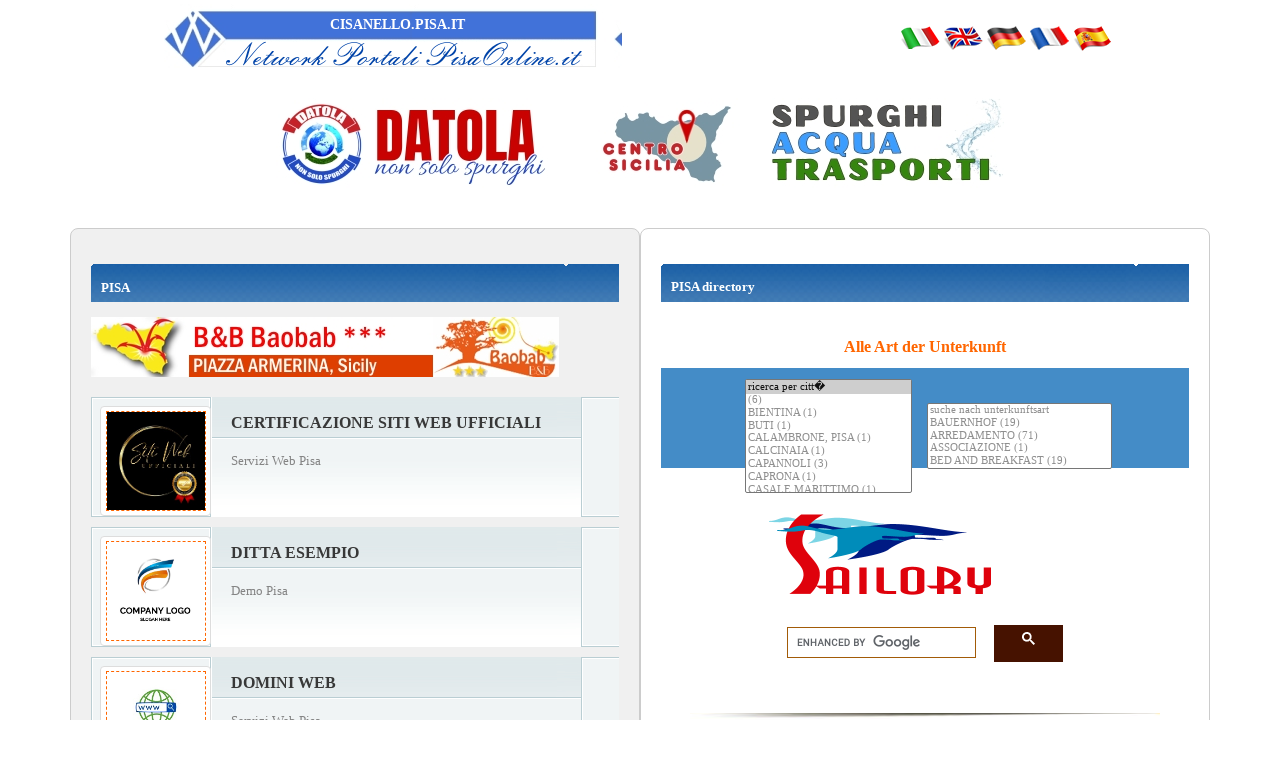

--- FILE ---
content_type: text/html
request_url: https://www.cisanello.pisa.it/italia.asp?pagina=2&regione=TOSCANA&provincia=PI&lingua=deu
body_size: 11225
content:
<!-- security -->


<!DOCTYPE html>

<html lang="de-de">
<head>
<meta name="viewport" content="width=device-width, initial-scale=1.0">

<link rel="shortcut icon" href="https://www.pisaonline.it/favicon.ico" />
<title>Unternehmen Pisa</title>
<meta name="keywords" content="Unternehmen Pisa" />
<meta name="description" content="Unternehmen Pisa 2 | cisanello pisa by www.cisanello.pisa.it" />
<meta name="robots" content="index, follow" />

<meta http-equiv="content-script-type" content="text/javascript" />
<meta http-equiv="content-style-type" content="text/css" />
<meta name="classification" content="travel" />
<meta name="distribution" content="global" />
<meta name="coverage" content="worldwide" />
<!-- Google Analytics -->
<script async src="https://www.googletagmanager.com/gtag/js?id=G-NFMT4GGDMJ"></script>
<script>
  window.dataLayer = window.dataLayer || [];
  function gtag(){dataLayer.push(arguments);}
  gtag('js', new Date());

  gtag('config', 'G-NFMT4GGDMJ');
</script>


<meta name="robots" content="index,follow">

<link rel="stylesheet" type="text/css" href="https://utilhtw.koinext.it/inclusioni/testa.css" />
<link rel="stylesheet" type="text/css" href="https://utilhtw.koinext.it/lettura/cla_template/minisito.css" />
<link rel="stylesheet" type="text/css" href="https://utilhtw.koinext.it/lettura/hotel_italia.css" />
<script type="text/javascript" src="https://ajax.googleapis.com/ajax/libs/jquery/1.5.0/jquery.min.js"></script>
<link rel="stylesheet" type="text/css" href="https://servizi.koinext.it/util/tabs/css/simpletabs.css" />
<script src="https://servizi.koinext.it/util/tabs/js/simpletabs_1.3.js" type="text/javascript"></script>
<script type="text/javascript" src="https://servizi.koinext.it/js/switchcontent.js" ></script>

<style type="text/css">

.handcursor{
cursor:hand;
cursor:pointer;
}

</style>

<!-- Tagcloud script -->

<!--[if lt IE 9]><script type="text/javascript" src="https://www.hotelsweb.it/hotelsweb/inclusioni/testa_new/tagcloudie9.js"></script><![endif]-->
    <script src="https://www.hotelsweb.it/hotelsweb/inclusioni/testa_new/tagcloud.js" type="text/javascript"></script>
    <script type="text/javascript">
     // window.onload = function() {
       function CloudTags(){
        try {
          TagCanvas.Start('htwCont','htwTags',{
            textColour: '#000000',
            outlineColour: '#000080',
            reverse: true,
            depth: 0.8,
            maxSpeed: 0.05
          });
        } catch(e) {
          // something went wrong, hide the canvas container
          document.getElementById('myTagContainer').style.display = 'none';
        }
      };
    </script>


<script type="text/javascript">
<!--
var xmlHttp;

function GetXmlHttpObject()
{
   var xmlHttp=null;
   try
   {
      // Firefox, Opera 8.0+, Safari
      xmlHttp=new XMLHttpRequest();
   }
   catch (e)
   {
      //Internet Explorer
      try
      {
         xmlHttp=new ActiveXObject("Msxml2.XMLHTTP");
      }
      catch (e)
      {
         xmlHttp=new ActiveXObject("Microsoft.XMLHTTP");
      }
   }
   return xmlHttp;
}

function ckdatic(){
 if(document.getElementById("scelta").value == ""){
  alert("Selezionare una localit�\nSelect a City");
 } else {
  codeAddress(document.getElementById('scelta').value,12)
 }
}
function mappa_resize(valore){
 var newsize=0;
 var mysize=map.getZoom();
 newsize=parseInt(mysize) + valore;
 map.setZoom(newsize);
}
function vai(chi){
 var link_d = eval("document.getElementById('" + chi + "').value");
 parent.self.location.href=(link_d);
 //alert(link_d);
}
// -->
</script>


<script type="text/javascript">
 function cerca_dint(pagina,chi){
  var luogo="";
  if(chi == "R"){
   luogo=document.getElementById("xregione").value;
  }
  if(chi == "P"){
   luogo=document.getElementById("xprovincia").value;
  }
  if(chi == "C"){
   luogo=document.getElementById("xcitta").value;
  }
  luogo=luogo.replace(/�/g, "%20");
  parent.self.location.href = (pagina + luogo);
 }
</script>

<meta http-equiv="content-type" content="text/html; charset=utf-8"/>
<!-- tagclouds -->

<script src="https://ajax.googleapis.com/ajax/libs/jquery/1.10.1/jquery.min.js"></script>
<!-- secure mail -->

<link rel="stylesheet" href="https://www.italiasearch.it/italy/network/style.css">

<link rel="stylesheet" href="https://cdn.koinext.it/network/css/responsive.css"/>
<!-- LayerSlider stylesheet -->
<link rel="stylesheet" href="https://cdn.koinext.it/siti.koinext.it/util/AnywebSlideshow/layerslider/css/layerslider.css" type="text/css">		
<!-- highslide -->
<script type="text/javascript" src="https://cdn.koinext.it/siti.koinext.it/util/HS/highslide/highslide-full.js"></script>
<link rel="stylesheet" type="text/css" href="https://cdn.koinext.it/siti.koinext.it/util/HS/highslide/highslide.css" />
<script type="text/javascript">
hs.graphicsDir = "https://cdn.koinext.it/siti.koinext.it/util/HS/highslide/graphics/"
</script>
<!-- theme minisiti -->
<meta name="viewport" content="initial-scale = 1.0, maximum-scale = 1.0, user-scalable = no, width = device-width">
<!--[if lt IE 9]><script src="https://html5shiv.googlecode.com/svn/trunk/html5.js"></script><![endif]-->
<script src="https://inc.networkportali.it/aziende/minisito/theme_minisito/jquery.js"></script>
<script src="https://inc.networkportali.it/aziende/minisito/theme_minisito/script.js"></script>
<script src="https://inc.networkportali.it/aziende/minisito/theme_minisito/script.responsive.js"></script>
<style>.art-content .art-postcontent-0 .layout-item-0 { padding-right: 10px;padding-left: 10px;  }
.art-content .art-postcontent-0 .layout-item-1 { padding-right: 10px;padding-left: 8px;  }
.art-content .art-postcontent-0 .layout-item-2 { padding: 0px;  }
.ie7 .post .layout-cell {border:none !important; padding:0 !important; }
.ie6 .post .layout-cell {border:none !important; padding:0 !important; }
</style>
<link rel="stylesheet" href="https://inc.networkportali.it/aziende/minisito/theme_minisito/style.css" media="screen">
<!--[if lte IE 7]><link rel="stylesheet" href="https://inc.networkportali.it/aziende/minisito/theme_minisito/style.ie7.css" media="screen" /><![endif]-->
<link rel="stylesheet" href="https://inc.networkportali.it/aziende/minisito/theme_minisito/style.responsive.css" media="all">
<!-- /theme minisiti -->
<link rel="shortcut icon" href="https://cdn.koinext.it/koinext/favicon/favicon.ico" type="image/gif">
<link rel="apple-touch-icon" sizes="57x57" href="https://cdn.koinext.it/koinext/favicon/apple-icon-57x57.png">
<link rel="apple-touch-icon" sizes="60x60" href="https://cdn.koinext.it/koinext/favicon/apple-icon-60x60.png">
<link rel="apple-touch-icon" sizes="72x72" href="https://cdn.koinext.it/koinext/favicon/apple-icon-72x72.png">
<link rel="apple-touch-icon" sizes="76x76" href="https://cdn.koinext.it/koinext/favicon/apple-icon-76x76.png">
<link rel="apple-touch-icon" sizes="114x114" href="https://cdn.koinext.it/koinext/favicon/apple-icon-114x114.png">
<link rel="apple-touch-icon" sizes="120x120" href="https://cdn.koinext.it/koinext/favicon/apple-icon-120x120.png">
<link rel="apple-touch-icon" sizes="144x144" href="https://cdn.koinext.it/koinext/favicon/apple-icon-144x144.png">
<link rel="apple-touch-icon" sizes="152x152" href="https://cdn.koinext.it/koinext/favicon/apple-icon-152x152.png">
<link rel="apple-touch-icon" sizes="180x180" href="https://cdn.koinext.it/koinext/favicon/apple-icon-180x180.png">
<link rel="icon" type="image/png" sizes="192x192"  href="https://cdn.koinext.it/koinext/favicon/android-icon-192x192.png">
<link rel="icon" type="image/png" sizes="32x32" href="https://cdn.koinext.it/koinext/favicon/favicon-32x32.png">
<link rel="icon" type="image/png" sizes="96x96" href="https://cdn.koinext.it/koinext/favicon/favicon-96x96.png">
<link rel="icon" type="image/png" sizes="16x16" href="https://cdn.koinext.it/koinext/favicon/favicon-16x16.png">
<link rel="manifest" href="https://cdn.koinext.it/koinext/favicon/manifest.json">
<meta name="msapplication-TileColor" content="#ffffff">
<meta name="msapplication-TileImage" content="https://cdn.koinext.it/koinext/favicon/ms-icon-144x144.png">
<meta name="theme-color" content="#ffffff"> <link rel="stylesheet" href="https://cdn.koinext.it/network/pisa/italy/tuscany/css/bootstrap.css" media="all" />
 <link rel="stylesheet" href="https://cdn.koinext.it/network/pisa/italy/tuscany/css/font-awesome.css" media="all" />
 <link rel="stylesheet" href="https://cdn.koinext.it/network/pisa/italy/tuscany/css/superfish.css" media="all" />
 <link rel="stylesheet" href="https://cdn.koinext.it/network/pisa/italy/tuscany/css/owl.carousel.css" media="all" />
 <link rel="stylesheet" href="https://cdn.koinext.it/network/pisa/italy/tuscany/css/owl.theme.css" media="all" />
 <link rel="stylesheet" href="https://cdn.koinext.it/network/pisa/italy/tuscany/css/jquery.navgoco.css"/>
 <link rel="stylesheet" href="https://cdn.koinext.it/network/pisa/italy/tuscany/style.css">
 <link rel="stylesheet" href="https://cdn.koinext.it/network/pisa/italy/tuscany/css/responsive.css"/>
 <script src="https://cdn.koinext.it/network/pisa/italy/tuscany/js/modernizr.custom.60104.js"></script> 
 <!--[if lt IE 9]>
 <link rel="stylesheet" href="https://cdn.koinext.it/network/pisa/italy/tuscany/css/ie.css" type="text/css" media="all" />
 <![endif]-->
 <!--[if IE 9]>
 <link rel="stylesheet" href="https://cdn.koinext.it/network/pisa/italy/tuscany/css/ie9.css" type="text/css" media="all" />
 <![endif]-->
 <link rel="shortcut icon" href="https://www.pisaonline.it/favicon.ico" />
</head>



<body>


<table width="960" align="center" height="70">
  <tr>
    <td align="left">
	
<table width="450" height="70">
  <tr>
    <td width="100%" background="https://www.pisaonline.it/pisalogo.gif">
    <table width="450">
      <tr>
        <td rowspan="2"></td>
        <td align="center" width="100%">
        <a href="https://www.cisanello.pisa.it" style="text-decoration: none">
        <font style="font-family:Tahoma; font-size:14px; color:#FFF;"><b>CISANELLO.PISA.IT</b></font></a></td>
      </tr>
      <tr>
        <td width="100%">&nbsp;</td>
      </tr>
    </table>
    </td>
  </tr>
</table>

    </td>
    <td align="right">
	
  <table>
    <tr>
	<td>
	
<a href="italia.asp?provincia=PI&lingua=ita" title="Pisa">
<img src="https://www.hotelsweb.it/flags/it.png" alt="it" border="0" width="40" height="25" /></a>

<a href="italia.asp?provincia=PI&lingua=ing" title="Pisa Italy">
<img src="https://www.hotelsweb.it/flags/en.png" alt="en" border="0" width="40" height="25" /></a>

<a href="italia.asp?provincia=PI&lingua=deu" title="Pisa">
<img src="https://www.hotelsweb.it/flags/de.png" alt="de" border="0" width="40" height="25" /></a>

<a href="italia.asp?provincia=PI&lingua=fra" title="Pise">
<img src="https://www.hotelsweb.it/flags/fr.png" alt="fr" border="0" width="40" height="25" /></a>

<a href="italia.asp?provincia=PI&lingua=spa" title="Pisa">
<img src="https://www.hotelsweb.it/flags/es.png" alt="es" border="0" width="40" height="25" /></a>

      </td>
    </tr>
  </table>




	</td>
  </tr>
</table>



<br />
<!-- Begin -  Site: www.networkportali.it Zone: 728x90 UAP Super Banner -->
<script language="javascript"  type="text/javascript">
<!--
var browName = navigator.appName;
var SiteID = 1;
var ZoneID = 3;
var browDateTime = (new Date()).getTime();
var wd = window.innerWidth || document.documentElement.clientWidth || document.body.clientWidth;
if (browName=='Netscape')
{
document.write('<s'+'cript lang' + 'uage="jav' + 'ascript" src="https://www.bannerbuy.it/ads/a.aspx?ZoneID=' + ZoneID + '&amp;Task=Get&amp;IFR=False&amp;Browser=NETSCAPE4&amp;PageID=22145&amp;SiteID=' + SiteID + '&amp;Random=' + browDateTime  + '&amp;wd=' + wd  + '">'); document.write('</'+'scr'+'ipt>');
}
if (browName!='Netscape')
{
document.write('<s'+'cript lang' + 'uage="jav' + 'ascript" src="https://www.bannerbuy.it/ads/a.aspx?ZoneID=' + ZoneID + '&amp;Task=Get&amp;IFR=False&amp;PageID=22145&amp;SiteID=' + SiteID + '&amp;Random=' + browDateTime  + '&amp;wd=' + wd  + '">'); document.write('</'+'scr'+'ipt>');
}
// --> 
</script>
<!-- End -  Site: www.networkportali.it Zone: 728x90 UAP Super Banner -->



<style>
.container {
  display: flex;
  flex-wrap: wrap;
  gap: 20px;
  align-items: stretch;
}

.colonna {
  flex: 1 1 45%;
  background-color: #f0f0f0;
  padding: 20px;
  box-sizing: border-box;
  border: 1px solid #ccc;
  border-radius: 8px;
  text-align: left;
  display: block; /* evita problemi su mobile */
}

table {
padding:4px;
}
tbody {
padding:4px;
}
td {
padding:4px;
}

/* Responsive per schermi piccoli */
@media (max-width: 768px) {
  .colonna {
    flex: 1 1 100%;
    width: 100%;
  }
}

</style>


<br><br>

<div class="container">

<br>


 <div class="colonna">
 
  
 
 <div>
 <h1 style="width: 100%; height: 38px; background-image: url('https://www.hotelsweb.it/hotelsweb/lettura/images/research1.gif'); text-align: left; padding:10px; font-family: Verdana; font-size: 10pt; color: #FFFFFF;"><b> PISA</b></h1>
 </div>

 <!-- risultato strutture -->
<!-- Begin -  Site: www.networkportali.it Zone: 468x60 Traditional Banner -->
<script language="javascript"  type="text/javascript">
<!--
var browName = navigator.appName;
var SiteID = 1;
var ZoneID = 1;
var browDateTime = (new Date()).getTime();
var wd = window.innerWidth || document.documentElement.clientWidth || document.body.clientWidth;
if (browName=='Netscape')
{
document.write('<s'+'cript lang' + 'uage="jav' + 'ascript" src="https://www.bannerbuy.it/ads/a.aspx?ZoneID=' + ZoneID + '&amp;Task=Get&amp;IFR=False&amp;Browser=NETSCAPE4&amp;PageID=99999&amp;SiteID=' + SiteID + '&amp;Random=' + browDateTime  + '&amp;wd=' + wd  + '">'); document.write('</'+'scr'+'ipt>');
}
if (browName!='Netscape')
{
document.write('<s'+'cript lang' + 'uage="jav' + 'ascript" src="https://www.bannerbuy.it/ads/a.aspx?ZoneID=' + ZoneID + '&amp;Task=Get&amp;IFR=False&amp;PageID=99999&amp;SiteID=' + SiteID + '&amp;Random=' + browDateTime  + '&amp;wd=' + wd  + '">'); document.write('</'+'scr'+'ipt>');
}
// --> 
</script>
<!-- End -  Site: www.networkportali.it Zone: 468x60 Traditional Banner -->
<br>
 <div class="struttura_spec_container"><div class="struttura_spec_foto"><div class="thumbnail"><img src="https://static.koinext.it/Fotohtl/sitiwebanagrafica.jpg"  height="100" width="100" style="border: 1px dashed #FF6600" title="foto Certificazione Siti Web Ufficiali" alt="foto Certificazione Siti Web Ufficiali" /><span><img src="https://static.koinext.it/Fotohtl/sitiwebanagrafica.jpg" width="180" title="foto Certificazione Siti Web Ufficiali" alt="foto Certificazione Siti Web Ufficiali"  /></span></div></div><div><div id="struttura_spec_titolo" style="white-space:normal;"><a title="Certificazione Siti Web Ufficiali Pisa" href="default.asp?mode=sitiweb""><h4 style="font-size: 12pt; font-family: tahoma; font-weight:bold;color:#383838;">CERTIFICAZIONE SITI WEB UFFICIALI</h4></a>
<h3 style="font-size: 10pt; font-family: tahoma; color:#848484;">Servizi Web Pisa</h3>
</div>
</div>
</div>
<div class="struttura_spec_spazio">&nbsp;</div>
<div class="struttura_spec_container"><div class="struttura_spec_foto"><div class="thumbnail"><img src="https://static.koinext.it/Fotohtl/tuadittaanagrafica.jpg"  height="100" width="100" style="border: 1px dashed #FF6600" title="foto Ditta esempio" alt="foto Ditta esempio" /><span><img src="https://static.koinext.it/Fotohtl/tuadittaanagrafica.jpg" width="180" title="foto Ditta esempio" alt="foto Ditta esempio"  /></span></div></div><div><div id="struttura_spec_titolo" style="white-space:normal;"><a title="Ditta esempio Pisa" href="default.asp?mode=tuaditta""><h4 style="font-size: 12pt; font-family: tahoma; font-weight:bold;color:#383838;">DITTA ESEMPIO</h4></a>
<h3 style="font-size: 10pt; font-family: tahoma; color:#848484;">Demo Pisa</h3>
</div>
</div>
</div>
<div class="struttura_spec_spazio">&nbsp;</div>
<div class="struttura_spec_container"><div class="struttura_spec_foto"><div class="thumbnail"><img src="https://static.koinext.it/Fotohtl/dominianagrafica.jpg"  height="100" width="100" style="border: 1px dashed #FF6600" title="foto Domini Web" alt="foto Domini Web" /><span><img src="https://static.koinext.it/Fotohtl/dominianagrafica.jpg" width="180" title="foto Domini Web" alt="foto Domini Web"  /></span></div></div><div><div id="struttura_spec_titolo" style="white-space:normal;"><a title="Domini Web Pisa" href="default.asp?mode=domini""><h4 style="font-size: 12pt; font-family: tahoma; font-weight:bold;color:#383838;">DOMINI WEB</h4></a>
<h3 style="font-size: 10pt; font-family: tahoma; color:#848484;">Servizi Web Pisa</h3>
</div>
</div>
</div>
<div class="struttura_spec_spazio">&nbsp;</div>
<div class="struttura_spec_container"><div class="struttura_spec_foto"><div class="thumbnail"><img src="https://static.koinext.it/Fotohtl/shopanagrafica.jpg"  height="100" width="100" style="border: 1px dashed #FF6600" title="foto E-commerce by Virtualshops.it" alt="foto E-commerce by Virtualshops.it" /><span><img src="https://static.koinext.it/Fotohtl/shopanagrafica.jpg" width="180" title="foto E-commerce by Virtualshops.it" alt="foto E-commerce by Virtualshops.it"  /></span></div></div><div><div id="struttura_spec_titolo" style="white-space:normal;"><a title="E-commerce by Virtualshops.it Pisa" href="default.asp?mode=shop""><h4 style="font-size: 12pt; font-family: tahoma; font-weight:bold;color:#383838;">E-COMMERCE BY VIRTUALSHOPS.IT</h4></a>
<h3 style="font-size: 10pt; font-family: tahoma; color:#848484;">Servizi Web Pisa</h3>
</div>
</div>
</div>
<div class="struttura_spec_spazio">&nbsp;</div>
<div class="struttura_spec_container"><div class="struttura_spec_foto"><div class="thumbnail"><img src="https://static.koinext.it/Fotohtl/pisanova01anagrafica.jpg"  height="100" width="100" style="border: 1px dashed #FF6600" title="foto FARMACIA RAIMO" alt="foto FARMACIA RAIMO" /><span><img src="https://static.koinext.it/Fotohtl/pisanova01anagrafica.jpg" width="180" title="foto FARMACIA RAIMO" alt="foto FARMACIA RAIMO"  /></span></div></div><div><div id="struttura_spec_titolo" style="white-space:normal;"><a title="FARMACIA RAIMO Pisa" href="default.asp?mode=pisanova01""><h4 style="font-size: 12pt; font-family: tahoma; font-weight:bold;color:#383838;">FARMACIA RAIMO</h4></a>
<h3 style="font-size: 10pt; font-family: tahoma; color:#848484;">Centro Comm.le Pisanova Pisa</h3>
</div>
</div>
</div>
<div class="struttura_spec_spazio">&nbsp;</div>
<div class="struttura_spec_container"><div class="struttura_spec_foto"><div class="thumbnail"><img src="https://static.koinext.it/Fotohtl/gildaanagrafica.jpg"  height="100" width="100" style="border: 1px dashed #FF6600" title="foto GC Digital Specialist" alt="foto GC Digital Specialist" /><span><img src="https://static.koinext.it/Fotohtl/gildaanagrafica.jpg" width="180" title="foto GC Digital Specialist" alt="foto GC Digital Specialist"  /></span></div></div><div><div id="struttura_spec_titolo" style="white-space:normal;"><a title="GC Digital Specialist " href="default.asp?mode=gilda""><h4 style="font-size: 12pt; font-family: tahoma; font-weight:bold;color:#383838;">GC DIGITAL SPECIALIST</h4></a>
<h3 style="font-size: 10pt; font-family: tahoma; color:#848484;">Servizi Web </h3>
</div>
</div>
</div>
<div class="struttura_spec_spazio">&nbsp;</div>
<div class="struttura_spec_container"><div class="struttura_spec_foto"><div class="thumbnail"><img src="https://static.koinext.it/Fotohtl/graphicsanagrafica.jpg"  height="100" width="100" style="border: 1px dashed #FF6600" title="foto Graphic Design by Graphics.it" alt="foto Graphic Design by Graphics.it" /><span><img src="https://static.koinext.it/Fotohtl/graphicsanagrafica.jpg" width="180" title="foto Graphic Design by Graphics.it" alt="foto Graphic Design by Graphics.it"  /></span></div></div><div><div id="struttura_spec_titolo" style="white-space:normal;"><a title="Graphic Design by Graphics.it Pisa" href="default.asp?mode=graphics""><h4 style="font-size: 12pt; font-family: tahoma; font-weight:bold;color:#383838;">GRAPHIC DESIGN BY GRAPHICS.IT</h4></a>
<h3 style="font-size: 10pt; font-family: tahoma; color:#848484;">Servizi Web Pisa</h3>
</div>
</div>
</div>
<div class="struttura_spec_spazio">&nbsp;</div>
<div class="struttura_spec_container"><div class="struttura_spec_foto"><div class="thumbnail"><img src="https://static.koinext.it/Fotohtl/canovaccioanagrafica.jpg"  height="100" width="100" style="border: 1px dashed #FF6600" title="foto Gruppo Teatrale Il Canovaccio" alt="foto Gruppo Teatrale Il Canovaccio" /><span><img src="https://static.koinext.it/Fotohtl/canovaccioanagrafica.jpg" width="180" title="foto Gruppo Teatrale Il Canovaccio" alt="foto Gruppo Teatrale Il Canovaccio"  /></span></div></div><div><div id="struttura_spec_titolo" style="white-space:normal;"><a title="Gruppo Teatrale Il Canovaccio Pisa" href="default.asp?mode=canovaccio""><h4 style="font-size: 12pt; font-family: tahoma; font-weight:bold;color:#383838;">GRUPPO TEATRALE IL CANOVACCIO</h4></a>
<h3 style="font-size: 10pt; font-family: tahoma; color:#848484;">Spettacolo Pisa</h3>
</div>
</div>
</div>
<div class="struttura_spec_spazio">&nbsp;</div>
<div class="struttura_spec_container"><div class="struttura_spec_foto"><div class="thumbnail"><img src="https://static.koinext.it/Fotohtl/hnovecentoanagrafica.jpg"  height="100" width="100" style="border: 1px dashed #FF6600" title="foto Hotel Novecento Pisa" alt="foto Hotel Novecento Pisa" /><span><img src="https://static.koinext.it/Fotohtl/hnovecentoanagrafica.jpg" width="180" title="foto Hotel Novecento Pisa" alt="foto Hotel Novecento Pisa"  /></span></div></div><div><div id="struttura_spec_titolo" style="white-space:normal;"><a title="Hotel Novecento Pisa Pisa" href="default.asp?mode=hnovecento""><h4 style="font-size: 12pt; font-family: tahoma; font-weight:bold;color:#383838;">HOTEL NOVECENTO PISA</h4></a>
<h3 style="font-size: 10pt; font-family: tahoma; color:#848484;">Hotel Pisa</h3>
</div>
</div>
</div>
<div class="struttura_spec_spazio">&nbsp;</div>
<div class="struttura_spec_container"><div class="struttura_spec_foto"><div class="thumbnail"><img src="https://static.koinext.it/Fotohtl/hvprimaanagrafica.jpg"  height="100" width="100" style="border: 1px dashed #FF6600" title="foto Hotel Villa Primavera" alt="foto Hotel Villa Primavera" /><span><img src="https://static.koinext.it/Fotohtl/hvprimaanagrafica.jpg" width="180" title="foto Hotel Villa Primavera" alt="foto Hotel Villa Primavera"  /></span></div></div><div><div id="struttura_spec_titolo" style="white-space:normal;"><a title="Hotel Villa Primavera Pisa" href="default.asp?mode=hvprima""><h4 style="font-size: 12pt; font-family: tahoma; font-weight:bold;color:#383838;">HOTEL VILLA PRIMAVERA</h4></a>
<h3 style="font-size: 10pt; font-family: tahoma; color:#848484;">Hotel Pisa</h3>
</div>
</div>
</div>
<div class="struttura_spec_spazio">&nbsp;</div>
<strong>RICERCA PER CITT� IN UND UM PISA:</strong><br /><a href="italia.asp?citta=" class="b_link">Hotel </a> (13)<br /><a href="italia.asp?citta=Bientina" class="b_link">Hotel Bientina</a> (1)<br /><a href="italia.asp?citta=Buti" class="b_link">Hotel Buti</a> (1)<br /><a href="italia.asp?citta=Calambrone, Pisa" class="b_link">Hotel Calambrone, Pisa</a> (1)<br /><a href="italia.asp?citta=calci" class="b_link">Hotel calci</a> (1)<br /><a href="italia.asp?citta=Calcinaia" class="b_link">Hotel Calcinaia</a> (1)<br /><a href="italia.asp?citta=Capannoli" class="b_link">Hotel Capannoli</a> (3)<br /><a href="italia.asp?citta=CAPRONA" class="b_link">Hotel CAPRONA</a> (1)<br /><a href="italia.asp?citta=Casale Marittimo" class="b_link">Hotel Casale Marittimo</a> (2)<br /><a href="italia.asp?citta=Casciana Terme" class="b_link">Hotel Casciana Terme</a> (5)<br /><a href="italia.asp?citta=CASCINA" class="b_link">Hotel CASCINA</a> (15)<br /><a href="italia.asp?citta=Castellina Marittima" class="b_link">Hotel Castellina Marittima</a> (2)<br /><a href="italia.asp?citta=CEVOLI" class="b_link">Hotel CEVOLI</a> (1)<br /><a href="italia.asp?citta=Chianni" class="b_link">Hotel Chianni</a> (1)<br /><a href="italia.asp?citta=Crespina Lorenzana" class="b_link">Hotel Crespina Lorenzana</a> (1)<br /><a href="italia.asp?citta=Guardistallo" class="b_link">Hotel Guardistallo</a> (2)<br /><a href="italia.asp?citta=LAVAIANO" class="b_link">Hotel LAVAIANO</a> (1)<br /><a href="italia.asp?citta=LUGNANO" class="b_link">Hotel LUGNANO</a> (2)<br /><a href="italia.asp?citta=Madonna dell'Acqua" class="b_link">Hotel Madonna dell'Acqua</a> (2)<br /><a href="italia.asp?citta=Marina di Pisa" class="b_link">Hotel Marina di Pisa</a> (2)<br /><a href="italia.asp?citta=Monteverdi Marittimo" class="b_link">Hotel Monteverdi Marittimo</a> (2)<br /><a href="italia.asp?citta=Montopoli Val d'Arno" class="b_link">Hotel Montopoli Val d'Arno</a> (1)<br /><a href="italia.asp?citta=Navacchio" class="b_link">Hotel Navacchio</a> (2)<br /><a href="italia.asp?citta=Palaia" class="b_link">Hotel Palaia</a> (6)<br /><a href="italia.asp?citta=Peccioli" class="b_link">Hotel Peccioli</a> (4)<br /><a href="italia.asp?citta=PERIGNANO" class="b_link">Hotel PERIGNANO</a> (29)<br /><a href="italia.asp?citta=Pisa" class="b_link">Hotel Pisa</a> (168)<br /><a href="italia.asp?citta=Pomarance" class="b_link">Hotel Pomarance</a> (1)<br /><a href="italia.asp?citta=PONSACCO" class="b_link">Hotel PONSACCO</a> (19)<br /><a href="italia.asp?citta=Pontedera" class="b_link">Hotel Pontedera</a> (10)<br /><a href="italia.asp?citta=Riparbella" class="b_link">Hotel Riparbella</a> (2)<br /><a href="italia.asp?citta=SAN GIOVANNI ALLA VENA" class="b_link">Hotel SAN GIOVANNI ALLA VENA</a> (1)<br /><a href="italia.asp?citta=San Giuliano Terme" class="b_link">Hotel San Giuliano Terme</a> (8)<br /><a href="italia.asp?citta=San Miniato" class="b_link">Hotel San Miniato</a> (3)<br /><a href="italia.asp?citta=Santa Luce" class="b_link">Hotel Santa Luce</a> (2)<br /><a href="italia.asp?citta=Santa Maria a Monte" class="b_link">Hotel Santa Maria a Monte</a> (2)<br /><a href="italia.asp?citta=Terricciola" class="b_link">Hotel Terricciola</a> (2)<br /><a href="italia.asp?citta=Tirrenia" class="b_link">Hotel Tirrenia</a> (10)<br /><a href="italia.asp?citta=VALTRIANO" class="b_link">Hotel VALTRIANO</a> (2)<br /><a href="italia.asp?citta=VISIGNANO" class="b_link">Hotel VISIGNANO</a> (1)<br /><a href="italia.asp?citta=Volterra" class="b_link">Hotel Volterra</a> (17)<div id="struttura_paging"><br />

  <a title="&nbsp;&nbsp;PISA&nbsp;TOSCANA&nbsp;pag.1" href="italia.asp?pagina=1&amp;regione=TOSCANA&amp;provincia=PI&amp;lingua=deu" style=" color:#666666;">1</a> |	
   <strong>2</strong>&nbsp; | 

  <a title="&nbsp;&nbsp;PISA&nbsp;TOSCANA&nbsp;pag.3" href="italia.asp?pagina=3&amp;regione=TOSCANA&amp;provincia=PI&amp;lingua=deu" style=" color:#666666;">3</a> |	
   

  <a title="&nbsp;&nbsp;PISA&nbsp;TOSCANA&nbsp;pag.4" href="italia.asp?pagina=4&amp;regione=TOSCANA&amp;provincia=PI&amp;lingua=deu" style=" color:#666666;">4</a> |	
   

  <a title="&nbsp;&nbsp;PISA&nbsp;TOSCANA&nbsp;pag.5" href="italia.asp?pagina=5&amp;regione=TOSCANA&amp;provincia=PI&amp;lingua=deu" style=" color:#666666;">5</a> |	
   

  <a title="&nbsp;&nbsp;PISA&nbsp;TOSCANA&nbsp;pag.6" href="italia.asp?pagina=6&amp;regione=TOSCANA&amp;provincia=PI&amp;lingua=deu" style=" color:#666666;">6</a> |	
   

  <a title="&nbsp;&nbsp;PISA&nbsp;TOSCANA&nbsp;pag.7" href="italia.asp?pagina=7&amp;regione=TOSCANA&amp;provincia=PI&amp;lingua=deu" style=" color:#666666;">7</a> |	
   

  <a title="&nbsp;&nbsp;PISA&nbsp;TOSCANA&nbsp;pag.8" href="italia.asp?pagina=8&amp;regione=TOSCANA&amp;provincia=PI&amp;lingua=deu" style=" color:#666666;">8</a> |	
   

  <a title="&nbsp;&nbsp;PISA&nbsp;TOSCANA&nbsp;pag.9" href="italia.asp?pagina=9&amp;regione=TOSCANA&amp;provincia=PI&amp;lingua=deu" style=" color:#666666;">9</a> |	
   

  <a title="&nbsp;&nbsp;PISA&nbsp;TOSCANA&nbsp;pag.10" href="italia.asp?pagina=10&amp;regione=TOSCANA&amp;provincia=PI&amp;lingua=deu" style=" color:#666666;">10</a> |	
   

  <a title="&nbsp;&nbsp;PISA&nbsp;TOSCANA&nbsp;pag.11" href="italia.asp?pagina=11&amp;regione=TOSCANA&amp;provincia=PI&amp;lingua=deu" style=" color:#666666;">11</a> |	
   

  <a title="&nbsp;&nbsp;PISA&nbsp;TOSCANA&nbsp;pag.12" href="italia.asp?pagina=12&amp;regione=TOSCANA&amp;provincia=PI&amp;lingua=deu" style=" color:#666666;">12</a> |	
   

  <a title="&nbsp;&nbsp;PISA&nbsp;TOSCANA&nbsp;pag.13" href="italia.asp?pagina=13&amp;regione=TOSCANA&amp;provincia=PI&amp;lingua=deu" style=" color:#666666;">13</a> |	
   

  <a title="&nbsp;&nbsp;PISA&nbsp;TOSCANA&nbsp;pag.14" href="italia.asp?pagina=14&amp;regione=TOSCANA&amp;provincia=PI&amp;lingua=deu" style=" color:#666666;">14</a> |	
   

  <a title="&nbsp;&nbsp;PISA&nbsp;TOSCANA&nbsp;pag.15" href="italia.asp?pagina=15&amp;regione=TOSCANA&amp;provincia=PI&amp;lingua=deu" style=" color:#666666;">15</a> |	
   

  <a title="&nbsp;&nbsp;PISA&nbsp;TOSCANA&nbsp;pag.16" href="italia.asp?pagina=16&amp;regione=TOSCANA&amp;provincia=PI&amp;lingua=deu" style=" color:#666666;">16</a> |	
   

  <a title="&nbsp;&nbsp;PISA&nbsp;TOSCANA&nbsp;pag.17" href="italia.asp?pagina=17&amp;regione=TOSCANA&amp;provincia=PI&amp;lingua=deu" style=" color:#666666;">17</a> |	
   

  <a title="&nbsp;&nbsp;PISA&nbsp;TOSCANA&nbsp;pag.18" href="italia.asp?pagina=18&amp;regione=TOSCANA&amp;provincia=PI&amp;lingua=deu" style=" color:#666666;">18</a> |	
   

  <a title="&nbsp;&nbsp;PISA&nbsp;TOSCANA&nbsp;pag.19" href="italia.asp?pagina=19&amp;regione=TOSCANA&amp;provincia=PI&amp;lingua=deu" style=" color:#666666;">19</a> |	
   

  <a title="&nbsp;&nbsp;PISA&nbsp;TOSCANA&nbsp;pag.20" href="italia.asp?pagina=20&amp;regione=TOSCANA&amp;provincia=PI&amp;lingua=deu" style=" color:#666666;">20</a> |	
   

  <a title="&nbsp;&nbsp;PISA&nbsp;TOSCANA&nbsp;pag.21" href="italia.asp?pagina=21&amp;regione=TOSCANA&amp;provincia=PI&amp;lingua=deu" style=" color:#666666;">21</a> |	
   

  <a title="&nbsp;&nbsp;PISA&nbsp;TOSCANA&nbsp;pag.22" href="italia.asp?pagina=22&amp;regione=TOSCANA&amp;provincia=PI&amp;lingua=deu" style=" color:#666666;">22</a> |	
   

  <a title="&nbsp;&nbsp;PISA&nbsp;TOSCANA&nbsp;pag.23" href="italia.asp?pagina=23&amp;regione=TOSCANA&amp;provincia=PI&amp;lingua=deu" style=" color:#666666;">23</a> |	
   

  <a title="&nbsp;&nbsp;PISA&nbsp;TOSCANA&nbsp;pag.24" href="italia.asp?pagina=24&amp;regione=TOSCANA&amp;provincia=PI&amp;lingua=deu" style=" color:#666666;">24</a> |	
   

  <a title="&nbsp;&nbsp;PISA&nbsp;TOSCANA&nbsp;pag.25" href="italia.asp?pagina=25&amp;regione=TOSCANA&amp;provincia=PI&amp;lingua=deu" style=" color:#666666;">25</a> |	
   

  <a title="&nbsp;&nbsp;PISA&nbsp;TOSCANA&nbsp;pag.26" href="italia.asp?pagina=26&amp;regione=TOSCANA&amp;provincia=PI&amp;lingua=deu" style=" color:#666666;">26</a> |	
   

  <a title="&nbsp;&nbsp;PISA&nbsp;TOSCANA&nbsp;pag.27" href="italia.asp?pagina=27&amp;regione=TOSCANA&amp;provincia=PI&amp;lingua=deu" style=" color:#666666;">27</a> |	
   

  <a title="&nbsp;&nbsp;PISA&nbsp;TOSCANA&nbsp;pag.28" href="italia.asp?pagina=28&amp;regione=TOSCANA&amp;provincia=PI&amp;lingua=deu" style=" color:#666666;">28</a> |	
   

  <a title="&nbsp;&nbsp;PISA&nbsp;TOSCANA&nbsp;pag.29" href="italia.asp?pagina=29&amp;regione=TOSCANA&amp;provincia=PI&amp;lingua=deu" style=" color:#666666;">29</a> |	
   

  <a title="&nbsp;&nbsp;PISA&nbsp;TOSCANA&nbsp;pag.30" href="italia.asp?pagina=30&amp;regione=TOSCANA&amp;provincia=PI&amp;lingua=deu" style=" color:#666666;">30</a> |	
   

  <a title="&nbsp;&nbsp;PISA&nbsp;TOSCANA&nbsp;pag.31" href="italia.asp?pagina=31&amp;regione=TOSCANA&amp;provincia=PI&amp;lingua=deu" style=" color:#666666;">31</a> |	
   

  <a title="&nbsp;&nbsp;PISA&nbsp;TOSCANA&nbsp;pag.32" href="italia.asp?pagina=32&amp;regione=TOSCANA&amp;provincia=PI&amp;lingua=deu" style=" color:#666666;">32</a> |	
   

  <a title="&nbsp;&nbsp;PISA&nbsp;TOSCANA&nbsp;pag.33" href="italia.asp?pagina=33&amp;regione=TOSCANA&amp;provincia=PI&amp;lingua=deu" style=" color:#666666;">33</a> |	
   

  <a title="&nbsp;&nbsp;PISA&nbsp;TOSCANA&nbsp;pag.34" href="italia.asp?pagina=34&amp;regione=TOSCANA&amp;provincia=PI&amp;lingua=deu" style=" color:#666666;">34</a> |	
   

  <a title="&nbsp;&nbsp;PISA&nbsp;TOSCANA&nbsp;pag.35" href="italia.asp?pagina=35&amp;regione=TOSCANA&amp;provincia=PI&amp;lingua=deu" style=" color:#666666;">35</a> |	
   </div>

 <!-- fine risultato strutture -->
 </div>
 
 
 <div class="colonna" style="background-color: #ffffff; align:center;text-align:center;">
 
 <div><h2 style="width: 100%; height: 38px; background-image: url('https://www.hotelsweb.it/hotelsweb/lettura/images/research1.gif'); text-align: left; padding:10px; font-family: Verdana; font-size: 10pt; color: #FFFFFF;">
 <b> PISA directory</b>
 </h2></div>
 
  
<center>
  
</center>
<br>
<p><b><font face="Verdana" color="#FF6600" size="3">
Alle Art der Unterkunft
</font></b></p>



<div style="width: 100%; height: 100px; background-color:#448CC7; text-align: center; padding-top: 11px;">

 &nbsp;&nbsp;<select id="citta" size="8" class="resoult_select" onchange="vai('citta')">
<option selected value="#"> ricerca per citt� </option><option value="?lingua=deu&amp;citta="> (6)</option>
<option value="?lingua=deu&amp;citta=Bientina">BIENTINA (1)</option>
<option value="?lingua=deu&amp;citta=Buti">BUTI (1)</option>
<option value="?lingua=deu&amp;citta=Calambrone, Pisa">CALAMBRONE, PISA (1)</option>
<option value="?lingua=deu&amp;citta=Calcinaia">CALCINAIA (1)</option>
<option value="?lingua=deu&amp;citta=Capannoli">CAPANNOLI (3)</option>
<option value="?lingua=deu&amp;citta=CAPRONA">CAPRONA (1)</option>
<option value="?lingua=deu&amp;citta=Casale Marittimo">CASALE MARITTIMO (1)</option>
<option value="?lingua=deu&amp;citta=Casciana Terme">CASCIANA TERME (5)</option>
<option value="?lingua=deu&amp;citta=CASCINA">CASCINA (14)</option>
<option value="?lingua=deu&amp;citta=Castellina Marittima">CASTELLINA MARITTIMA (2)</option>
<option value="?lingua=deu&amp;citta=CEVOLI">CEVOLI (1)</option>
<option value="?lingua=deu&amp;citta=Guardistallo">GUARDISTALLO (1)</option>
<option value="?lingua=deu&amp;citta=LAVAIANO">LAVAIANO (1)</option>
<option value="?lingua=deu&amp;citta=LUGNANO">LUGNANO (2)</option>
<option value="?lingua=deu&amp;citta=Madonna dell`Acqua">MADONNA DELL'ACQUA (2)</option>
<option value="?lingua=deu&amp;citta=Marina di Pisa">MARINA DI PISA (2)</option>
<option value="?lingua=deu&amp;citta=Monteverdi Marittimo">MONTEVERDI MARITTIMO (2)</option>
<option value="?lingua=deu&amp;citta=Montopoli Val d`Arno">MONTOPOLI VAL D'ARNO (1)</option>
<option value="?lingua=deu&amp;citta=Navacchio">NAVACCHIO (2)</option>
<option value="?lingua=deu&amp;citta=Palaia">PALAIA (5)</option>
<option value="?lingua=deu&amp;citta=Peccioli">PECCIOLI (4)</option>
<option value="?lingua=deu&amp;citta=PERIGNANO">PERIGNANO (29)</option>
<option value="?lingua=deu&amp;citta=Pisa">PISA (153)</option>
<option value="?lingua=deu&amp;citta=Pomarance">POMARANCE (1)</option>
<option value="?lingua=deu&amp;citta=PONSACCO">PONSACCO (19)</option>
<option value="?lingua=deu&amp;citta=Pontedera">PONTEDERA (9)</option>
<option value="?lingua=deu&amp;citta=Riparbella">RIPARBELLA (2)</option>
<option value="?lingua=deu&amp;citta=SAN GIOVANNI ALLA VENA">SAN GIOVANNI ALLA VENA (1)</option>
<option value="?lingua=deu&amp;citta=San Giuliano Terme">SAN GIULIANO TERME (7)</option>
<option value="?lingua=deu&amp;citta=San Miniato">SAN MINIATO (3)</option>
<option value="?lingua=deu&amp;citta=Santa Luce">SANTA LUCE (2)</option>
<option value="?lingua=deu&amp;citta=Santa Maria a Monte">SANTA MARIA A MONTE (2)</option>
<option value="?lingua=deu&amp;citta=Terricciola">TERRICCIOLA (2)</option>
<option value="?lingua=deu&amp;citta=Tirrenia">TIRRENIA (10)</option>
<option value="?lingua=deu&amp;citta=VALTRIANO">VALTRIANO (2)</option>
<option value="?lingua=deu&amp;citta=VISIGNANO">VISIGNANO (1)</option>
<option value="?lingua=deu&amp;citta=Volterra">VOLTERRA (15)</option>
</select>
 &nbsp;
  &nbsp;&nbsp;<select id="tipologia" size="5" class="resoult_select" onchange="vai('tipologia')">
<option value="#">suche nach unterkunftsart</option>
<option value="?lingua=deu&amp;regione=toscana&amp;provincia=pi&amp;struttura=Agriturismo"> BAUERNHOF  (19)</option>
<option value="?lingua=deu&amp;regione=toscana&amp;provincia=pi&amp;struttura=Arredamento"> ARREDAMENTO  (71)</option>
<option value="?lingua=deu&amp;regione=toscana&amp;provincia=pi&amp;struttura=Associazione"> ASSOCIAZIONE  (1)</option>
<option value="?lingua=deu&amp;regione=toscana&amp;provincia=pi&amp;struttura=Bed and Breakfast"> BED AND BREAKFAST  (19)</option>
<option value="?lingua=deu&amp;regione=toscana&amp;provincia=pi&amp;struttura=Campeggio"> CAMPINGPLATZ  (3)</option>
<option value="?lingua=deu&amp;regione=toscana&amp;provincia=pi&amp;struttura=Casa Vacanze"> FERIENHAUS  (2)</option>
<option value="?lingua=deu&amp;regione=toscana&amp;provincia=pi&amp;struttura=Centro Comm.le Pisanova"> CENTRO COMM.LE PISANOVA  (34)</option>
<option value="?lingua=deu&amp;regione=toscana&amp;provincia=pi&amp;struttura=Concessionaria"> CONCESSIONARIA  (16)</option>
<option value="?lingua=deu&amp;regione=toscana&amp;provincia=pi&amp;struttura=Demo"> DEMO  (3)</option>
<option value="?lingua=deu&amp;regione=toscana&amp;provincia=pi&amp;struttura=Hotel"> HOTEL  (82)</option>
<option value="?lingua=deu&amp;regione=toscana&amp;provincia=pi&amp;struttura=Redazione"> REDAZIONE  (2)</option>
<option value="?lingua=deu&amp;regione=toscana&amp;provincia=pi&amp;struttura=Residence"> RESIDENZ  (8)</option>
<option value="?lingua=deu&amp;regione=toscana&amp;provincia=pi&amp;struttura=Ristorazione"> RISTORAZIONE  (17)</option>
<option value="?lingua=deu&amp;regione=toscana&amp;provincia=pi&amp;struttura=Sala da ballo"> SALA DA BALLO  (1)</option>
<option value="?lingua=deu&amp;regione=toscana&amp;provincia=pi&amp;struttura=Servizi"> DIENSTLEISTUNGEN  (18)</option>
<option value="?lingua=deu&amp;regione=toscana&amp;provincia=pi&amp;struttura=Servizi Web"> SERVIZI WEB  (21)</option>
<option value="?lingua=deu&amp;regione=toscana&amp;provincia=pi&amp;struttura=Shopping"> SHOPPING  (21)</option>
<option value="?lingua=deu&amp;regione=toscana&amp;provincia=pi&amp;struttura=Spettacolo"> SPETTACOLO  (3)</option>
<option value="?lingua=deu&amp;regione=toscana&amp;provincia=pi&amp;struttura=Stabilimento balneare"> STABILIMENTO BALNEARE  (1)</option>
<option value="?lingua=deu&amp;regione=toscana&amp;provincia=pi&amp;struttura=Studio legale"> STUDIO LEGALE  (1)</option>
</select>


</div>

   


<br><br>

<div align="center">
  <center>
  <table border="0" cellpadding="0" cellspacing="0" width="320">
   <tr>
    <td width="100%" align="left">
     <img src="https://www.sailory.com/logo_sailory.gif" border="0" alt="sailory" />
	</td>
	</tr>
    <tr>
      <td width="100%" align="center">
	  
<script>
  (function() {
    var cx = '005059188355323051910:9vbycs_royk';
    var gcse = document.createElement('script');
    gcse.type = 'text/javascript';
    gcse.async = true;
    gcse.src = (document.location.protocol == 'https:' ? 'https:' : 'http:') +
        '//www.google.com/cse/cse.js?cx=' + cx;
    var s = document.getElementsByTagName('script')[0];
    s.parentNode.insertBefore(gcse, s);
  })();
</script>
<gcse:search></gcse:search>
	  
	  </td>
    </tr>
  </table>
  </center>
</div>
<br />
 
	      <img src="https://www.hotelsweb.it/hotelsweb/inclusioni/testa_new/fondo-ads.gif" width="470" height="8" alt="hotel italia" title="Hotel Italia" />
   <!-- Begin -  Site: www.networkportali.it Zone: 468x60 Traditional Banner -->
<script language="javascript"  type="text/javascript">
<!--
var browName = navigator.appName;
var SiteID = 1;
var ZoneID = 1;
var browDateTime = (new Date()).getTime();
var wd = window.innerWidth || document.documentElement.clientWidth || document.body.clientWidth;
if (browName=='Netscape')
{
document.write('<s'+'cript lang' + 'uage="jav' + 'ascript" src="https://www.bannerbuy.it/ads/a.aspx?ZoneID=' + ZoneID + '&amp;Task=Get&amp;IFR=False&amp;Browser=NETSCAPE4&amp;PageID=99999&amp;SiteID=' + SiteID + '&amp;Random=' + browDateTime  + '&amp;wd=' + wd  + '">'); document.write('</'+'scr'+'ipt>');
}
if (browName!='Netscape')
{
document.write('<s'+'cript lang' + 'uage="jav' + 'ascript" src="https://www.bannerbuy.it/ads/a.aspx?ZoneID=' + ZoneID + '&amp;Task=Get&amp;IFR=False&amp;PageID=99999&amp;SiteID=' + SiteID + '&amp;Random=' + browDateTime  + '&amp;wd=' + wd  + '">'); document.write('</'+'scr'+'ipt>');
}
// --> 
</script>
<!-- End -  Site: www.networkportali.it Zone: 468x60 Traditional Banner -->
   
   
      <img src="https://www.hotelsweb.it/hotelsweb/inclusioni/testa_new/fondo-ads.gif" width="180" height="8" alt="" />	 
	 <br />    
   <!-- Begin -  Site: Jollyportal Zone: ADS 180 -->
<script language='javascript' src="https://www.bannerbuy.it/ads/Sequence2.aspx?ZoneID=2&amp;CountImpressions=True&amp;Total=1&amp;SiteID=1" type="text/javascript"></script>
<!-- End -  Site: Jollyportal Zone: ADS 180 -->
   
   <br />
      <img src="https://www.hotelsweb.it/hotelsweb/inclusioni/testa_new/fondo-ads.gif" width="180" height="8" alt="" />	 
	 <br />  
	 
	 
<!-- Begin -  Site: www.networkportali.it Zone: 270X270 -->
<script language="javascript"  type="text/javascript">
<!--
var browName = navigator.appName;
var SiteID = 1;
var ZoneID = 7;
var browDateTime = (new Date()).getTime();
var wd = window.innerWidth || document.documentElement.clientWidth || document.body.clientWidth;
if (browName=='Netscape')
{
document.write('<s'+'cript lang' + 'uage="jav' + 'ascript" src="https://www.bannerbuy.it/ads/a.aspx?ZoneID=' + ZoneID + '&amp;Task=Get&amp;IFR=False&amp;Browser=NETSCAPE4&amp;PageID=30173&amp;SiteID=' + SiteID + '&amp;Random=' + browDateTime  + '&amp;wd=' + wd  + '">'); document.write('</'+'scr'+'ipt>');
}
if (browName!='Netscape')
{
document.write('<s'+'cript lang' + 'uage="jav' + 'ascript" src="https://www.bannerbuy.it/ads/a.aspx?ZoneID=' + ZoneID + '&amp;Task=Get&amp;IFR=False&amp;PageID=30173&amp;SiteID=' + SiteID + '&amp;Random=' + browDateTime  + '&amp;wd=' + wd  + '">'); document.write('</'+'scr'+'ipt>');
}
// --> 
</script>
<!-- End -  Site: www.networkportali.it Zone: 270X270 -->
	  
<br />
	 
<!-- Begin -  Site: Jollyportal Zone: ADS 180 -->
<script language='javascript' src="https://www.bannerbuy.it/ads/Sequence2.aspx?ZoneID=2&amp;CountImpressions=True&amp;Total=1&amp;SiteID=1" type="text/javascript"></script>
<!-- End -  Site: Jollyportal Zone: ADS 180 -->		

	 <br />	
	 
<!-- Begin -  Site: www.networkportali.it Zone: 160 x 600 UAP Wide Skyscraper 
<script language='javascript' src="https://www.bannerbuy.it/ads/Sequence2.aspx?ZoneID=5&amp;CountImpressions=True&amp;Total=1&amp;SiteID=1" type="text/javascript"></script>
End -  Site: www.networkportali.it Zone: 160 x 600 UAP Wide Skyscraper -->

    </td>
	
    <td align="center" width="50%" valign="top"> 
	 
<!-- Begin -  Site: Jollyportal Zone: ADS 180 -->
<script language='javascript' src="https://www.bannerbuy.it/ads/Sequence2.aspx?ZoneID=2&amp;CountImpressions=True&amp;Total=6&amp;SiteID=1" type="text/javascript"></script>
<!-- End -  Site: Jollyportal Zone: ADS 180 -->		

	 <br />	
<!-- Begin -  Site: www.networkportali.it Zone: 270X270 -->
<script language="javascript"  type="text/javascript">
<!--
var browName = navigator.appName;
var SiteID = 1;
var ZoneID = 7;
var browDateTime = (new Date()).getTime();
var wd = window.innerWidth || document.documentElement.clientWidth || document.body.clientWidth;
if (browName=='Netscape')
{
document.write('<s'+'cript lang' + 'uage="jav' + 'ascript" src="https://www.bannerbuy.it/ads/a.aspx?ZoneID=' + ZoneID + '&amp;Task=Get&amp;IFR=False&amp;Browser=NETSCAPE4&amp;PageID=30173&amp;SiteID=' + SiteID + '&amp;Random=' + browDateTime  + '&amp;wd=' + wd  + '">'); document.write('</'+'scr'+'ipt>');
}
if (browName!='Netscape')
{
document.write('<s'+'cript lang' + 'uage="jav' + 'ascript" src="https://www.bannerbuy.it/ads/a.aspx?ZoneID=' + ZoneID + '&amp;Task=Get&amp;IFR=False&amp;PageID=30173&amp;SiteID=' + SiteID + '&amp;Random=' + browDateTime  + '&amp;wd=' + wd  + '">'); document.write('</'+'scr'+'ipt>');
}
// --> 
</script>
<!-- End -  Site: www.networkportali.it Zone: 270X270 -->
	  
<br />	 
<!-- Begin -  Site: Jollyportal Zone: ADS 180 -->
<script language='javascript' src="https://www.bannerbuy.it/ads/Sequence2.aspx?ZoneID=2&amp;CountImpressions=True&amp;Total=1&amp;SiteID=1" type="text/javascript"></script>
<!-- End -  Site: Jollyportal Zone: ADS 180 -->		
	 
 
 <img src="https://www.hotelsweb.it/hotelsweb/inclusioni/testa_new/fondo-ads.gif" width="470" height="8" alt="hotel italia" title="Hotel Italia" />
<!-- Begin -  Site: www.networkportali.it Zone: 468x60 Traditional Banner -->
<script language="javascript"  type="text/javascript">
<!--
var browName = navigator.appName;
var SiteID = 1;
var ZoneID = 1;
var browDateTime = (new Date()).getTime();
var wd = window.innerWidth || document.documentElement.clientWidth || document.body.clientWidth;
if (browName=='Netscape')
{
document.write('<s'+'cript lang' + 'uage="jav' + 'ascript" src="https://www.bannerbuy.it/ads/a.aspx?ZoneID=' + ZoneID + '&amp;Task=Get&amp;IFR=False&amp;Browser=NETSCAPE4&amp;PageID=99999&amp;SiteID=' + SiteID + '&amp;Random=' + browDateTime  + '&amp;wd=' + wd  + '">'); document.write('</'+'scr'+'ipt>');
}
if (browName!='Netscape')
{
document.write('<s'+'cript lang' + 'uage="jav' + 'ascript" src="https://www.bannerbuy.it/ads/a.aspx?ZoneID=' + ZoneID + '&amp;Task=Get&amp;IFR=False&amp;PageID=99999&amp;SiteID=' + SiteID + '&amp;Random=' + browDateTime  + '&amp;wd=' + wd  + '">'); document.write('</'+'scr'+'ipt>');
}
// --> 
</script>
<!-- End -  Site: www.networkportali.it Zone: 468x60 Traditional Banner -->
  
 </div>

</div>






<br>



<div align="center">
  <center>
  <table border="0" cellpadding="0" cellspacing="0" style="border-collapse: collapse" width="500">
    <tr>
      <td width="100%">


<!-- Begin -  Site: Jollyportal Zone: 468 x 60 bottom - Traditional Banner -->
<script language='javascript' src="https://www.hyperbanner.it/ads/Sequence2.aspx?ZoneID=12&amp;CountImpressions=True&amp;Total=1&amp;SiteID=1" type="text/javascript"></script>
<!-- End -  Site: Jollyportal Zone: 468 x 60 bottom - Traditional Banner -->
<br>
<img border="0" src="https://www.pisaonline.it/htw_bookings/coda.a1.gif" width="468" height="4" alt="" />


      </td>
    </tr>
  </table>
  </center>
</div>



<div align="center">
  <center>
  		  		  <img src="https://www.pisaonline.it/pisalogo.gif" /><br />
<table border="0" cellpadding="0" cellspacing="0" style="border-collapse: collapse" width="800" background="https://www.pisaonline.it/htw_bookings/coda.a1.jpg">
  <tr>
    <td width="100%" height="55" >
    <div align="center">
      <center>
      <table border="0" cellpadding="0" cellspacing="0" style="border-collapse: collapse" width="100%">
        <tr>
          <td width="100" valign="top">&nbsp;
		  </td>
          <td valign="top">
		  <font size="1" face="Verdana">Pisa Online e portali affiliati:


	  [ 
      <a href="https://www.pisaonline.it" title="Pisa">Pisa</a> | 
      <a href="https://www.pisacityguide.it" title="Pisa City Guide">Pisa City Guide</a> | 
      <a href="https://www.prolocopisa.it" title="Proloco Pisa">Proloco Pisa</a> | 	  
    <a href="https://eventi.pisaonline.it" title="eventi pisa">Eventi Pisa</a> |
    <a href="https://portale.pisaonline.it" title="informazioni pisa">Portale Pisa</a> | 
	<a href="https://aziende.pisaonline.it" title="aziende pisa">Aziende Pisa</a> | 
    <a href="https://photo.pisaonline.it" title="photo pisa">Photo Pisa</a> |
    <a href="https://www.turismopisa.it" title="turismo pisa">Turismo Pisa</a> |
    <a href="https://www.travelpisa.it" title="travel pisa">Travel Pisa</a> |
    <a href="https://www.pisasearch.it" title="pisa search">Pisa Search</a> |
    <a href="https://www.hotelinpisa.it" title="hotel in pisa">Hotel in Pisa</a> | 
	<a href="https://www.hotel.pisa.it" title="hotels pisa">Hotel Pisa</a> |
    <a href="https://www.alberghi.pisa.it" title="alberghi pisa">Alberghi Pisa</a> |
	<a href="https://www.residence.pisa.it" title="residence pisa">Residence Pisa</a> | 	
    <a href="https://www.accomodationpisa.com" title="accomodation pisa">Accomodation Pisa</a> | 
	<a href="https://www.holidayspisa.com" title="holidays pisa">Holidays Pisa</a> | 
	<a href="https://www.vacanzeapisa.it" title="vacanze a pisa">Vacanze a Pisa</a> | 
	<a href="https://www.pisae.net" title="pisa">Pisa è</a> | 
	<a href="https://www.cisanello.pisa.it" title="cisanello pisa">Cisanello Pisa</a> | 
    <a href="https://www.duomo.hotel.pisa.it" title="duomo hotel pisa">Duomo Hotel Pisa</a>	  
	  	  
	  ]

			</font></td>

        </tr>
      </table>
      </center>
    </div>
    </td>
  </tr>
</table>
  </center>
</div>
  
<p align="center">

<font face="Verdana" size="1">[ powered by <a href="https://www.anyweb.it" style="text-decoration: none">Web Agency Pisa Internet Provider</a> 
| <a href="https://www.hotelsweb.it/" style="text-decoration: none">HOTELS ITALIA</a> 
| <a href="https://www.italiasearch.it/" style="text-decoration: none">AZIENDE ITALIA</a> 
| <a href="https://www.topsearchengine.it" style="text-decoration: none">Posizionamento motori di ricerca</a> ] 
</font></p>



<!-- google -->
<script>
  (function(i,s,o,g,r,a,m){i['GoogleAnalyticsObject']=r;i[r]=i[r]||function(){
  (i[r].q=i[r].q||[]).push(arguments)},i[r].l=1*new Date();a=s.createElement(o),
  m=s.getElementsByTagName(o)[0];a.async=1;a.src=g;m.parentNode.insertBefore(a,m)
  })(window,document,'script','//www.google-analytics.com/analytics.js','ga');

  ga('create', 'G-NFMT4GGDMJ', 'auto');
  ga('send', 'pageview');

</script>

<p align="center">
<!-- Pisa Stat -->
powered by 
<a target="_blank" title="network portali" href="https://www.networkportali.it">Network Portali</a>
</p>

</body>

</html>

--- FILE ---
content_type: application/x-javascript; charset=utf-8
request_url: https://www.bannerbuy.it/ads/a.aspx?ZoneID=1&Task=Get&IFR=False&Browser=NETSCAPE4&PageID=99999&SiteID=1&Random=1769284956067&wd=1280
body_size: 244
content:
document.write('<a href=\"https://www.bannerbuy.it/ads/a.aspx?Task=Click&ZoneID=1&CampaignID=34&AdvertiserID=16&BannerID=33&SiteID=1&RandomNumber=795942584&Keywords=\" target=\"_Blank\" rel=\"nofollow\"><img id=\"Picture\" style=\"max-width:100%; height:auto;\" src=\"https://www.bannerbuy.it/ads/imgs/baobab-468_60.gif\"  width=\"468\" height=\"60\" alt=\"\" title=\"\" align=\"Center\" border=\"0\"></a><br>'); adcode=' '

--- FILE ---
content_type: application/x-javascript; charset=utf-8
request_url: https://www.bannerbuy.it/ads/a.aspx?ZoneID=1&Task=Get&IFR=False&Browser=NETSCAPE4&PageID=99999&SiteID=1&Random=1769284954755&wd=1280
body_size: 81
content:
document.write('<a href=\"https://www.bannerbuy.it/ads/a.aspx?Task=Click&ZoneID=1&CampaignID=34&AdvertiserID=16&BannerID=34&SiteID=1&RandomNumber=1244715693&Keywords=\" target=\"_Blank\" rel=\"nofollow\"><img id=\"Picture\" style=\"max-width:100%; height:auto;\" src=\"https://www.bannerbuy.it/ads/imgs/bb-baobab-468x60.jpg\"  width=\"468\" height=\"60\" alt=\"\" title=\"\" align=\"Center\" border=\"0\"></a><br>'); adcode=' '

--- FILE ---
content_type: application/x-javascript; charset=utf-8
request_url: https://www.bannerbuy.it/ads/a.aspx?ZoneID=3&Task=Get&IFR=False&Browser=NETSCAPE4&PageID=22145&SiteID=1&Random=1769284953808&wd=1280
body_size: 138
content:
document.write('<a href=\"https://www.bannerbuy.it/ads/a.aspx?Task=Click&ZoneID=3&CampaignID=45&AdvertiserID=15&BannerID=82&SiteID=1&RandomNumber=1202180597&Keywords=\" target=\"_Blank\" rel=\"nofollow\"><img id=\"Picture\" style=\"max-width:100%; height:auto;\" src=\"https://www.bannerbuy.it/ads/imgs/Copia%20di%20Copia%20di%20STRISCIONISPURGHI%20DATOLA.IT%20-%20SPURGHI%20(728%20x%2090%20px)%20(1).jpg\"  width=\"728\" height=\"90\" alt=\"\" title=\"\" align=\"Center\" border=\"0\"></a><br>'); adcode=' '

--- FILE ---
content_type: application/x-javascript; charset=utf-8
request_url: https://www.bannerbuy.it/ads/a.aspx?ZoneID=7&Task=Get&IFR=False&Browser=NETSCAPE4&PageID=30173&SiteID=1&Random=1769284955815&wd=1280
body_size: 65
content:
document.write('<a href=\"https://www.bannerbuy.it/ads/a.aspx?Task=Click&ZoneID=7&CampaignID=52&AdvertiserID=5&BannerID=57&SiteID=1&RandomNumber=467693458&Keywords=\" target=\"_Blank\" rel=\"nofollow\"><img id=\"Picture\" style=\"max-width:100%; height:auto;\" src=\"https://www.bannerbuy.it/ads/imgs/isola270.jpg\"  width=\"270\" height=\"270\" alt=\"\" title=\"\" align=\"Center\" border=\"0\"></a><br>'); adcode=' '

--- FILE ---
content_type: application/x-javascript; charset=utf-8
request_url: https://www.bannerbuy.it/ads/a.aspx?ZoneID=7&Task=Get&IFR=False&Browser=NETSCAPE4&PageID=30173&SiteID=1&Random=1769284955586&wd=1280
body_size: 73
content:
document.write('<a href=\"https://www.bannerbuy.it/ads/a.aspx?Task=Click&ZoneID=7&CampaignID=59&AdvertiserID=8&BannerID=69&SiteID=1&RandomNumber=938719456&Keywords=\" target=\"_Blank\" rel=\"nofollow\"><img id=\"Picture\" style=\"max-width:100%; height:auto;\" src=\"https://www.bannerbuy.it/ads/imgs/BANNER-270.jpg\"  width=\"270\" height=\"270\" alt=\"\" title=\"\" align=\"Center\" border=\"0\"></a><br>'); adcode=' '